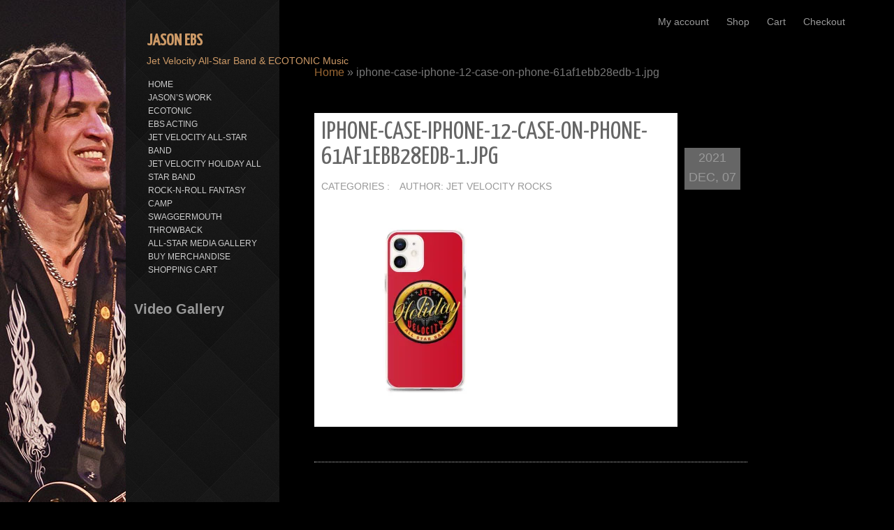

--- FILE ---
content_type: text/html; charset=UTF-8
request_url: https://jetvelocityrocks.com/iphone-case-iphone-12-case-on-phone-61af1ebb28edb-1-jpg/
body_size: 9829
content:
<!DOCTYPE html>
<html lang="en-US">
<head>
<meta name="viewport" content="width=device-width, initial-scale=1.0" />
<meta charset="UTF-8" />
<title>iphone-case-iphone-12-case-on-phone-61af1ebb28edb-1.jpg | Jason Ebs</title>
<meta name='robots' content='max-image-preview:large' />
<script>window._wca = window._wca || [];</script>
<link rel='dns-prefetch' href='//stats.wp.com' />
<link rel='dns-prefetch' href='//fonts.googleapis.com' />
<link rel='dns-prefetch' href='//widgets.wp.com' />
<link rel='dns-prefetch' href='//s0.wp.com' />
<link rel='dns-prefetch' href='//0.gravatar.com' />
<link rel='dns-prefetch' href='//1.gravatar.com' />
<link rel='dns-prefetch' href='//2.gravatar.com' />
<link rel='dns-prefetch' href='//i0.wp.com' />
<link rel="alternate" type="application/rss+xml" title="Jason Ebs &raquo; Feed" href="https://jetvelocityrocks.com/feed/" />
<link rel="alternate" type="application/rss+xml" title="Jason Ebs &raquo; Comments Feed" href="https://jetvelocityrocks.com/comments/feed/" />
<script type="text/javascript">
/* <![CDATA[ */
window._wpemojiSettings = {"baseUrl":"https:\/\/s.w.org\/images\/core\/emoji\/15.0.3\/72x72\/","ext":".png","svgUrl":"https:\/\/s.w.org\/images\/core\/emoji\/15.0.3\/svg\/","svgExt":".svg","source":{"concatemoji":"https:\/\/jetvelocityrocks.com\/wp-includes\/js\/wp-emoji-release.min.js?ver=5b2ebcd04a202763abaa799ed3086384"}};
/*! This file is auto-generated */
!function(i,n){var o,s,e;function c(e){try{var t={supportTests:e,timestamp:(new Date).valueOf()};sessionStorage.setItem(o,JSON.stringify(t))}catch(e){}}function p(e,t,n){e.clearRect(0,0,e.canvas.width,e.canvas.height),e.fillText(t,0,0);var t=new Uint32Array(e.getImageData(0,0,e.canvas.width,e.canvas.height).data),r=(e.clearRect(0,0,e.canvas.width,e.canvas.height),e.fillText(n,0,0),new Uint32Array(e.getImageData(0,0,e.canvas.width,e.canvas.height).data));return t.every(function(e,t){return e===r[t]})}function u(e,t,n){switch(t){case"flag":return n(e,"\ud83c\udff3\ufe0f\u200d\u26a7\ufe0f","\ud83c\udff3\ufe0f\u200b\u26a7\ufe0f")?!1:!n(e,"\ud83c\uddfa\ud83c\uddf3","\ud83c\uddfa\u200b\ud83c\uddf3")&&!n(e,"\ud83c\udff4\udb40\udc67\udb40\udc62\udb40\udc65\udb40\udc6e\udb40\udc67\udb40\udc7f","\ud83c\udff4\u200b\udb40\udc67\u200b\udb40\udc62\u200b\udb40\udc65\u200b\udb40\udc6e\u200b\udb40\udc67\u200b\udb40\udc7f");case"emoji":return!n(e,"\ud83d\udc26\u200d\u2b1b","\ud83d\udc26\u200b\u2b1b")}return!1}function f(e,t,n){var r="undefined"!=typeof WorkerGlobalScope&&self instanceof WorkerGlobalScope?new OffscreenCanvas(300,150):i.createElement("canvas"),a=r.getContext("2d",{willReadFrequently:!0}),o=(a.textBaseline="top",a.font="600 32px Arial",{});return e.forEach(function(e){o[e]=t(a,e,n)}),o}function t(e){var t=i.createElement("script");t.src=e,t.defer=!0,i.head.appendChild(t)}"undefined"!=typeof Promise&&(o="wpEmojiSettingsSupports",s=["flag","emoji"],n.supports={everything:!0,everythingExceptFlag:!0},e=new Promise(function(e){i.addEventListener("DOMContentLoaded",e,{once:!0})}),new Promise(function(t){var n=function(){try{var e=JSON.parse(sessionStorage.getItem(o));if("object"==typeof e&&"number"==typeof e.timestamp&&(new Date).valueOf()<e.timestamp+604800&&"object"==typeof e.supportTests)return e.supportTests}catch(e){}return null}();if(!n){if("undefined"!=typeof Worker&&"undefined"!=typeof OffscreenCanvas&&"undefined"!=typeof URL&&URL.createObjectURL&&"undefined"!=typeof Blob)try{var e="postMessage("+f.toString()+"("+[JSON.stringify(s),u.toString(),p.toString()].join(",")+"));",r=new Blob([e],{type:"text/javascript"}),a=new Worker(URL.createObjectURL(r),{name:"wpTestEmojiSupports"});return void(a.onmessage=function(e){c(n=e.data),a.terminate(),t(n)})}catch(e){}c(n=f(s,u,p))}t(n)}).then(function(e){for(var t in e)n.supports[t]=e[t],n.supports.everything=n.supports.everything&&n.supports[t],"flag"!==t&&(n.supports.everythingExceptFlag=n.supports.everythingExceptFlag&&n.supports[t]);n.supports.everythingExceptFlag=n.supports.everythingExceptFlag&&!n.supports.flag,n.DOMReady=!1,n.readyCallback=function(){n.DOMReady=!0}}).then(function(){return e}).then(function(){var e;n.supports.everything||(n.readyCallback(),(e=n.source||{}).concatemoji?t(e.concatemoji):e.wpemoji&&e.twemoji&&(t(e.twemoji),t(e.wpemoji)))}))}((window,document),window._wpemojiSettings);
/* ]]> */
</script>
<style id='wp-emoji-styles-inline-css' type='text/css'>

	img.wp-smiley, img.emoji {
		display: inline !important;
		border: none !important;
		box-shadow: none !important;
		height: 1em !important;
		width: 1em !important;
		margin: 0 0.07em !important;
		vertical-align: -0.1em !important;
		background: none !important;
		padding: 0 !important;
	}
</style>
<link rel='stylesheet' id='wp-block-library-css' href='https://jetvelocityrocks.com/wp-includes/css/dist/block-library/style.min.css?ver=5b2ebcd04a202763abaa799ed3086384' type='text/css' media='all' />
<link rel='stylesheet' id='mediaelement-css' href='https://jetvelocityrocks.com/wp-includes/js/mediaelement/mediaelementplayer-legacy.min.css?ver=4.2.17' type='text/css' media='all' />
<link rel='stylesheet' id='wp-mediaelement-css' href='https://jetvelocityrocks.com/wp-includes/js/mediaelement/wp-mediaelement.min.css?ver=5b2ebcd04a202763abaa799ed3086384' type='text/css' media='all' />
<style id='jetpack-sharing-buttons-style-inline-css' type='text/css'>
.jetpack-sharing-buttons__services-list{display:flex;flex-direction:row;flex-wrap:wrap;gap:0;list-style-type:none;margin:5px;padding:0}.jetpack-sharing-buttons__services-list.has-small-icon-size{font-size:12px}.jetpack-sharing-buttons__services-list.has-normal-icon-size{font-size:16px}.jetpack-sharing-buttons__services-list.has-large-icon-size{font-size:24px}.jetpack-sharing-buttons__services-list.has-huge-icon-size{font-size:36px}@media print{.jetpack-sharing-buttons__services-list{display:none!important}}.editor-styles-wrapper .wp-block-jetpack-sharing-buttons{gap:0;padding-inline-start:0}ul.jetpack-sharing-buttons__services-list.has-background{padding:1.25em 2.375em}
</style>
<style id='classic-theme-styles-inline-css' type='text/css'>
/*! This file is auto-generated */
.wp-block-button__link{color:#fff;background-color:#32373c;border-radius:9999px;box-shadow:none;text-decoration:none;padding:calc(.667em + 2px) calc(1.333em + 2px);font-size:1.125em}.wp-block-file__button{background:#32373c;color:#fff;text-decoration:none}
</style>
<style id='global-styles-inline-css' type='text/css'>
body{--wp--preset--color--black: #000000;--wp--preset--color--cyan-bluish-gray: #abb8c3;--wp--preset--color--white: #ffffff;--wp--preset--color--pale-pink: #f78da7;--wp--preset--color--vivid-red: #cf2e2e;--wp--preset--color--luminous-vivid-orange: #ff6900;--wp--preset--color--luminous-vivid-amber: #fcb900;--wp--preset--color--light-green-cyan: #7bdcb5;--wp--preset--color--vivid-green-cyan: #00d084;--wp--preset--color--pale-cyan-blue: #8ed1fc;--wp--preset--color--vivid-cyan-blue: #0693e3;--wp--preset--color--vivid-purple: #9b51e0;--wp--preset--gradient--vivid-cyan-blue-to-vivid-purple: linear-gradient(135deg,rgba(6,147,227,1) 0%,rgb(155,81,224) 100%);--wp--preset--gradient--light-green-cyan-to-vivid-green-cyan: linear-gradient(135deg,rgb(122,220,180) 0%,rgb(0,208,130) 100%);--wp--preset--gradient--luminous-vivid-amber-to-luminous-vivid-orange: linear-gradient(135deg,rgba(252,185,0,1) 0%,rgba(255,105,0,1) 100%);--wp--preset--gradient--luminous-vivid-orange-to-vivid-red: linear-gradient(135deg,rgba(255,105,0,1) 0%,rgb(207,46,46) 100%);--wp--preset--gradient--very-light-gray-to-cyan-bluish-gray: linear-gradient(135deg,rgb(238,238,238) 0%,rgb(169,184,195) 100%);--wp--preset--gradient--cool-to-warm-spectrum: linear-gradient(135deg,rgb(74,234,220) 0%,rgb(151,120,209) 20%,rgb(207,42,186) 40%,rgb(238,44,130) 60%,rgb(251,105,98) 80%,rgb(254,248,76) 100%);--wp--preset--gradient--blush-light-purple: linear-gradient(135deg,rgb(255,206,236) 0%,rgb(152,150,240) 100%);--wp--preset--gradient--blush-bordeaux: linear-gradient(135deg,rgb(254,205,165) 0%,rgb(254,45,45) 50%,rgb(107,0,62) 100%);--wp--preset--gradient--luminous-dusk: linear-gradient(135deg,rgb(255,203,112) 0%,rgb(199,81,192) 50%,rgb(65,88,208) 100%);--wp--preset--gradient--pale-ocean: linear-gradient(135deg,rgb(255,245,203) 0%,rgb(182,227,212) 50%,rgb(51,167,181) 100%);--wp--preset--gradient--electric-grass: linear-gradient(135deg,rgb(202,248,128) 0%,rgb(113,206,126) 100%);--wp--preset--gradient--midnight: linear-gradient(135deg,rgb(2,3,129) 0%,rgb(40,116,252) 100%);--wp--preset--font-size--small: 13px;--wp--preset--font-size--medium: 20px;--wp--preset--font-size--large: 36px;--wp--preset--font-size--x-large: 42px;--wp--preset--spacing--20: 0.44rem;--wp--preset--spacing--30: 0.67rem;--wp--preset--spacing--40: 1rem;--wp--preset--spacing--50: 1.5rem;--wp--preset--spacing--60: 2.25rem;--wp--preset--spacing--70: 3.38rem;--wp--preset--spacing--80: 5.06rem;--wp--preset--shadow--natural: 6px 6px 9px rgba(0, 0, 0, 0.2);--wp--preset--shadow--deep: 12px 12px 50px rgba(0, 0, 0, 0.4);--wp--preset--shadow--sharp: 6px 6px 0px rgba(0, 0, 0, 0.2);--wp--preset--shadow--outlined: 6px 6px 0px -3px rgba(255, 255, 255, 1), 6px 6px rgba(0, 0, 0, 1);--wp--preset--shadow--crisp: 6px 6px 0px rgba(0, 0, 0, 1);}:where(.is-layout-flex){gap: 0.5em;}:where(.is-layout-grid){gap: 0.5em;}body .is-layout-flex{display: flex;}body .is-layout-flex{flex-wrap: wrap;align-items: center;}body .is-layout-flex > *{margin: 0;}body .is-layout-grid{display: grid;}body .is-layout-grid > *{margin: 0;}:where(.wp-block-columns.is-layout-flex){gap: 2em;}:where(.wp-block-columns.is-layout-grid){gap: 2em;}:where(.wp-block-post-template.is-layout-flex){gap: 1.25em;}:where(.wp-block-post-template.is-layout-grid){gap: 1.25em;}.has-black-color{color: var(--wp--preset--color--black) !important;}.has-cyan-bluish-gray-color{color: var(--wp--preset--color--cyan-bluish-gray) !important;}.has-white-color{color: var(--wp--preset--color--white) !important;}.has-pale-pink-color{color: var(--wp--preset--color--pale-pink) !important;}.has-vivid-red-color{color: var(--wp--preset--color--vivid-red) !important;}.has-luminous-vivid-orange-color{color: var(--wp--preset--color--luminous-vivid-orange) !important;}.has-luminous-vivid-amber-color{color: var(--wp--preset--color--luminous-vivid-amber) !important;}.has-light-green-cyan-color{color: var(--wp--preset--color--light-green-cyan) !important;}.has-vivid-green-cyan-color{color: var(--wp--preset--color--vivid-green-cyan) !important;}.has-pale-cyan-blue-color{color: var(--wp--preset--color--pale-cyan-blue) !important;}.has-vivid-cyan-blue-color{color: var(--wp--preset--color--vivid-cyan-blue) !important;}.has-vivid-purple-color{color: var(--wp--preset--color--vivid-purple) !important;}.has-black-background-color{background-color: var(--wp--preset--color--black) !important;}.has-cyan-bluish-gray-background-color{background-color: var(--wp--preset--color--cyan-bluish-gray) !important;}.has-white-background-color{background-color: var(--wp--preset--color--white) !important;}.has-pale-pink-background-color{background-color: var(--wp--preset--color--pale-pink) !important;}.has-vivid-red-background-color{background-color: var(--wp--preset--color--vivid-red) !important;}.has-luminous-vivid-orange-background-color{background-color: var(--wp--preset--color--luminous-vivid-orange) !important;}.has-luminous-vivid-amber-background-color{background-color: var(--wp--preset--color--luminous-vivid-amber) !important;}.has-light-green-cyan-background-color{background-color: var(--wp--preset--color--light-green-cyan) !important;}.has-vivid-green-cyan-background-color{background-color: var(--wp--preset--color--vivid-green-cyan) !important;}.has-pale-cyan-blue-background-color{background-color: var(--wp--preset--color--pale-cyan-blue) !important;}.has-vivid-cyan-blue-background-color{background-color: var(--wp--preset--color--vivid-cyan-blue) !important;}.has-vivid-purple-background-color{background-color: var(--wp--preset--color--vivid-purple) !important;}.has-black-border-color{border-color: var(--wp--preset--color--black) !important;}.has-cyan-bluish-gray-border-color{border-color: var(--wp--preset--color--cyan-bluish-gray) !important;}.has-white-border-color{border-color: var(--wp--preset--color--white) !important;}.has-pale-pink-border-color{border-color: var(--wp--preset--color--pale-pink) !important;}.has-vivid-red-border-color{border-color: var(--wp--preset--color--vivid-red) !important;}.has-luminous-vivid-orange-border-color{border-color: var(--wp--preset--color--luminous-vivid-orange) !important;}.has-luminous-vivid-amber-border-color{border-color: var(--wp--preset--color--luminous-vivid-amber) !important;}.has-light-green-cyan-border-color{border-color: var(--wp--preset--color--light-green-cyan) !important;}.has-vivid-green-cyan-border-color{border-color: var(--wp--preset--color--vivid-green-cyan) !important;}.has-pale-cyan-blue-border-color{border-color: var(--wp--preset--color--pale-cyan-blue) !important;}.has-vivid-cyan-blue-border-color{border-color: var(--wp--preset--color--vivid-cyan-blue) !important;}.has-vivid-purple-border-color{border-color: var(--wp--preset--color--vivid-purple) !important;}.has-vivid-cyan-blue-to-vivid-purple-gradient-background{background: var(--wp--preset--gradient--vivid-cyan-blue-to-vivid-purple) !important;}.has-light-green-cyan-to-vivid-green-cyan-gradient-background{background: var(--wp--preset--gradient--light-green-cyan-to-vivid-green-cyan) !important;}.has-luminous-vivid-amber-to-luminous-vivid-orange-gradient-background{background: var(--wp--preset--gradient--luminous-vivid-amber-to-luminous-vivid-orange) !important;}.has-luminous-vivid-orange-to-vivid-red-gradient-background{background: var(--wp--preset--gradient--luminous-vivid-orange-to-vivid-red) !important;}.has-very-light-gray-to-cyan-bluish-gray-gradient-background{background: var(--wp--preset--gradient--very-light-gray-to-cyan-bluish-gray) !important;}.has-cool-to-warm-spectrum-gradient-background{background: var(--wp--preset--gradient--cool-to-warm-spectrum) !important;}.has-blush-light-purple-gradient-background{background: var(--wp--preset--gradient--blush-light-purple) !important;}.has-blush-bordeaux-gradient-background{background: var(--wp--preset--gradient--blush-bordeaux) !important;}.has-luminous-dusk-gradient-background{background: var(--wp--preset--gradient--luminous-dusk) !important;}.has-pale-ocean-gradient-background{background: var(--wp--preset--gradient--pale-ocean) !important;}.has-electric-grass-gradient-background{background: var(--wp--preset--gradient--electric-grass) !important;}.has-midnight-gradient-background{background: var(--wp--preset--gradient--midnight) !important;}.has-small-font-size{font-size: var(--wp--preset--font-size--small) !important;}.has-medium-font-size{font-size: var(--wp--preset--font-size--medium) !important;}.has-large-font-size{font-size: var(--wp--preset--font-size--large) !important;}.has-x-large-font-size{font-size: var(--wp--preset--font-size--x-large) !important;}
.wp-block-navigation a:where(:not(.wp-element-button)){color: inherit;}
:where(.wp-block-post-template.is-layout-flex){gap: 1.25em;}:where(.wp-block-post-template.is-layout-grid){gap: 1.25em;}
:where(.wp-block-columns.is-layout-flex){gap: 2em;}:where(.wp-block-columns.is-layout-grid){gap: 2em;}
.wp-block-pullquote{font-size: 1.5em;line-height: 1.6;}
</style>
<link rel='stylesheet' id='ditty-news-ticker-font-css' href='https://jetvelocityrocks.com/wp-content/plugins/ditty-news-ticker/legacy/inc/static/libs/fontastic/styles.css?ver=3.1.44' type='text/css' media='all' />
<link rel='stylesheet' id='ditty-news-ticker-css' href='https://jetvelocityrocks.com/wp-content/plugins/ditty-news-ticker/legacy/inc/static/css/style.css?ver=3.1.44' type='text/css' media='all' />
<link rel='stylesheet' id='ditty-displays-css' href='https://jetvelocityrocks.com/wp-content/plugins/ditty-news-ticker/build/dittyDisplays.css?ver=3.1.44' type='text/css' media='all' />
<link rel='stylesheet' id='ditty-fontawesome-css' href='https://jetvelocityrocks.com/wp-content/plugins/ditty-news-ticker/includes/libs/fontawesome-6.4.0/css/all.css?ver=6.4.0' type='text/css' media='' />
<link rel='stylesheet' id='woocommerce-layout-css' href='https://jetvelocityrocks.com/wp-content/plugins/woocommerce/assets/css/woocommerce-layout.css?ver=9.0.3' type='text/css' media='all' />
<style id='woocommerce-layout-inline-css' type='text/css'>

	.infinite-scroll .woocommerce-pagination {
		display: none;
	}
</style>
<link rel='stylesheet' id='woocommerce-smallscreen-css' href='https://jetvelocityrocks.com/wp-content/plugins/woocommerce/assets/css/woocommerce-smallscreen.css?ver=9.0.3' type='text/css' media='only screen and (max-width: 768px)' />
<link rel='stylesheet' id='woocommerce-general-css' href='https://jetvelocityrocks.com/wp-content/plugins/woocommerce/assets/css/woocommerce.css?ver=9.0.3' type='text/css' media='all' />
<style id='woocommerce-inline-inline-css' type='text/css'>
.woocommerce form .form-row .required { visibility: visible; }
</style>
<link rel='stylesheet' id='gateway-css' href='https://jetvelocityrocks.com/wp-content/plugins/woocommerce-paypal-payments/modules/ppcp-button/assets/css/gateway.css?ver=2.8.1' type='text/css' media='all' />
<link rel='stylesheet' id='onetone-font-awesome-css' href='https://jetvelocityrocks.com/wp-content/themes/onetone/css/font-awesome.min.css?ver=4.0.3' type='text/css' media='' />
<link rel='stylesheet' id='onetone-main-css' href='https://jetvelocityrocks.com/wp-content/themes/onetone/style.css?ver=1.2.1' type='text/css' media='all' />
<style id='onetone-main-inline-css' type='text/css'>
.home-header,.site-name,.site-description{ color:#CC9966;}.site{background:url(https://jetvelocityrocks.com/wp-content/uploads/2021/11/jason-slice-goldie-1.jpg)  no-repeat top left fixed;}body{margin:0px;}
</style>
<link rel='stylesheet' id='onetone-media-css' href='https://jetvelocityrocks.com/wp-content/themes/onetone/media.css?ver=1.1.4' type='text/css' media='' />
<link rel='stylesheet' id='Yanone-Kaffeesatz-css' href='//fonts.googleapis.com/css?family=Yanone+Kaffeesatz%7CLustria%7CRaleway%7COpen+Sans%3A400%2C300&#038;ver=6.5.7' type='text/css' media='' />
<style id='jetpack_facebook_likebox-inline-css' type='text/css'>
.widget_facebook_likebox {
	overflow: hidden;
}

</style>
<link rel='stylesheet' id='jetpack_css-css' href='https://jetvelocityrocks.com/wp-content/plugins/jetpack/css/jetpack.css?ver=13.6.1' type='text/css' media='all' />
<!--n2css--><script type="text/javascript" src="https://jetvelocityrocks.com/wp-includes/js/jquery/jquery.min.js?ver=3.7.1" id="jquery-core-js"></script>
<script type="text/javascript" src="https://jetvelocityrocks.com/wp-includes/js/jquery/jquery-migrate.min.js?ver=3.4.1" id="jquery-migrate-js"></script>
<script type="text/javascript" src="https://jetvelocityrocks.com/wp-content/plugins/woocommerce/assets/js/jquery-blockui/jquery.blockUI.min.js?ver=2.7.0-wc.9.0.3" id="jquery-blockui-js" defer="defer" data-wp-strategy="defer"></script>
<script type="text/javascript" id="wc-add-to-cart-js-extra">
/* <![CDATA[ */
var wc_add_to_cart_params = {"ajax_url":"\/wp-admin\/admin-ajax.php","wc_ajax_url":"\/?wc-ajax=%%endpoint%%","i18n_view_cart":"View cart","cart_url":"https:\/\/jetvelocityrocks.com\/cart\/","is_cart":"","cart_redirect_after_add":"yes"};
/* ]]> */
</script>
<script type="text/javascript" src="https://jetvelocityrocks.com/wp-content/plugins/woocommerce/assets/js/frontend/add-to-cart.min.js?ver=9.0.3" id="wc-add-to-cart-js" defer="defer" data-wp-strategy="defer"></script>
<script type="text/javascript" src="https://jetvelocityrocks.com/wp-content/plugins/woocommerce/assets/js/js-cookie/js.cookie.min.js?ver=2.1.4-wc.9.0.3" id="js-cookie-js" defer="defer" data-wp-strategy="defer"></script>
<script type="text/javascript" id="woocommerce-js-extra">
/* <![CDATA[ */
var woocommerce_params = {"ajax_url":"\/wp-admin\/admin-ajax.php","wc_ajax_url":"\/?wc-ajax=%%endpoint%%"};
/* ]]> */
</script>
<script type="text/javascript" src="https://jetvelocityrocks.com/wp-content/plugins/woocommerce/assets/js/frontend/woocommerce.min.js?ver=9.0.3" id="woocommerce-js" defer="defer" data-wp-strategy="defer"></script>
<script type="text/javascript" src="https://stats.wp.com/s-202604.js" id="woocommerce-analytics-js" defer="defer" data-wp-strategy="defer"></script>
<script type="text/javascript" src="https://jetvelocityrocks.com/wp-content/themes/onetone/js/modernizr.custom.js?ver=2.8.2%20" id="onetone-modernizr-js"></script>
<link rel="https://api.w.org/" href="https://jetvelocityrocks.com/wp-json/" /><link rel="alternate" type="application/json" href="https://jetvelocityrocks.com/wp-json/wp/v2/media/12877" /><link rel="alternate" type="application/json+oembed" href="https://jetvelocityrocks.com/wp-json/oembed/1.0/embed?url=https%3A%2F%2Fjetvelocityrocks.com%2Fiphone-case-iphone-12-case-on-phone-61af1ebb28edb-1-jpg%2F" />
<link rel="alternate" type="text/xml+oembed" href="https://jetvelocityrocks.com/wp-json/oembed/1.0/embed?url=https%3A%2F%2Fjetvelocityrocks.com%2Fiphone-case-iphone-12-case-on-phone-61af1ebb28edb-1-jpg%2F&#038;format=xml" />
<style></style>	<style>img#wpstats{display:none}</style>
			<noscript><style>.woocommerce-product-gallery{ opacity: 1 !important; }</style></noscript>
	
<!-- Jetpack Open Graph Tags -->
<meta property="og:type" content="article" />
<meta property="og:title" content="iphone-case-iphone-12-case-on-phone-61af1ebb28edb-1.jpg" />
<meta property="og:url" content="https://jetvelocityrocks.com/iphone-case-iphone-12-case-on-phone-61af1ebb28edb-1-jpg/" />
<meta property="og:description" content="Visit the post for more." />
<meta property="article:published_time" content="2021-12-07T08:54:31+00:00" />
<meta property="article:modified_time" content="2021-12-07T08:54:31+00:00" />
<meta property="og:site_name" content="Jason Ebs" />
<meta property="og:image" content="https://jetvelocityrocks.com/wp-content/uploads/2021/12/iphone-case-iphone-12-case-on-phone-61af1ebb28edb-1.jpg" />
<meta property="og:image:alt" content="" />
<meta property="og:locale" content="en_US" />
<meta name="twitter:site" content="@JasonEbs" />
<meta name="twitter:text:title" content="iphone-case-iphone-12-case-on-phone-61af1ebb28edb-1.jpg" />
<meta name="twitter:image" content="https://i0.wp.com/jetvelocityrocks.com/wp-content/uploads/2021/12/iphone-case-iphone-12-case-on-phone-61af1ebb28edb-1.jpg?fit=1000%2C1000&#038;ssl=1&#038;w=640" />
<meta name="twitter:card" content="summary_large_image" />
<meta name="twitter:description" content="Visit the post for more." />

<!-- End Jetpack Open Graph Tags -->
<link rel="icon" href="https://i0.wp.com/jetvelocityrocks.com/wp-content/uploads/2014/07/cropped-button-41.png?fit=32%2C32&#038;ssl=1" sizes="32x32" />
<link rel="icon" href="https://i0.wp.com/jetvelocityrocks.com/wp-content/uploads/2014/07/cropped-button-41.png?fit=192%2C192&#038;ssl=1" sizes="192x192" />
<link rel="apple-touch-icon" href="https://i0.wp.com/jetvelocityrocks.com/wp-content/uploads/2014/07/cropped-button-41.png?fit=180%2C180&#038;ssl=1" />
<meta name="msapplication-TileImage" content="https://i0.wp.com/jetvelocityrocks.com/wp-content/uploads/2014/07/cropped-button-41.png?fit=270%2C270&#038;ssl=1" />
		<style type="text/css" id="wp-custom-css">
			.embed-youtube {
    position: relative;
    padding-bottom: 56.25%; /* - 16:9 aspect ratio (most common) */
    /* padding-bottom: 62.5%; - 16:10 aspect ratio */
    /* padding-bottom: 75%; - 4:3 aspect ratio */
    padding-top: 30px;
    height: 0;
    overflow: hidden;
}

.embed-youtube iframe,
.embed-youtube object,
.embed-youtube embed {
    border: 0;
    position: absolute;
    top: 0;
    left: 0;
    width: 100%;
    height: 100%;
}		</style>
		</head>
<body data-rsssl=1 class="attachment attachment-template-default single single-attachment postid-12877 attachmentid-12877 attachment-jpeg theme-onetone woocommerce-no-js">
<div class="site">
	<header class="site-header">
		<div class="site-logo onetone-logo">
        	
			            <a href="https://jetvelocityrocks.com/"><h1><span class="site-name">Jason Ebs</span></h1></a>
                        <div class="site-description">Jet Velocity All-Star Band &amp; ECOTONIC Music</div>
		</div>
        <a class="site-navbar navbar" href="javascript:;"></a> 
		<nav class="site-navigation top-nav">
			<div class="nav-menu">
			<ul id="menu-main" class="main-nav"><li id="menu-item-13307" class="menu-item menu-item-type-post_type menu-item-object-page menu-item-13307"><a href="https://jetvelocityrocks.com/my-account/"><span>My account</span></a></li>
<li id="menu-item-13306" class="menu-item menu-item-type-post_type menu-item-object-page menu-item-13306"><a href="https://jetvelocityrocks.com/shop/"><span>Shop</span></a></li>
<li id="menu-item-13305" class="menu-item menu-item-type-post_type menu-item-object-page menu-item-13305"><a href="https://jetvelocityrocks.com/cart/"><span>Cart</span></a></li>
<li id="menu-item-13304" class="menu-item menu-item-type-post_type menu-item-object-page menu-item-13304"><a href="https://jetvelocityrocks.com/checkout/"><span>Checkout</span></a></li>
</ul>			</div>
		</nav>
	</header><div id="post-12877" class="clear post-12877 attachment type-attachment status-inherit hentry">
<div class="site-main">
  <div class="main-content">
    <div class="content-area">
      <div class="site-content" role="main">
        <header class="archive-header">
          <h1 class="archive-title"><p class="breadcrumb"><a href="https://jetvelocityrocks.com">Home</a><span class="arrow"> &raquo; </span><span class='current_crumb'>iphone-case-iphone-12-case-on-phone-61af1ebb28edb-1.jpg </span></p></h1>
        </header>
        <article class="post-entry">
          <div class="entry-main">
		                        <div class="entry-header">
              <h1 class="entry-title">iphone-case-iphone-12-case-on-phone-61af1ebb28edb-1.jpg</h1>
              <div class="entry-meta"> <span class="entry-date-sub">Dec 07, 2021</span> <span class="entry-category">Categories : </span> <span class="entry-author">Author: Jet Velocity Rocks</span> <span class="entry-comments"><span class="comments-link"></span></span> </div>
            </div>
            <div class="entry-content">
              <!--post content-->
             <p class="attachment"><a href='https://i0.wp.com/jetvelocityrocks.com/wp-content/uploads/2021/12/iphone-case-iphone-12-case-on-phone-61af1ebb28edb-1.jpg?ssl=1'><img fetchpriority="high" decoding="async" width="300" height="300" src="https://i0.wp.com/jetvelocityrocks.com/wp-content/uploads/2021/12/iphone-case-iphone-12-case-on-phone-61af1ebb28edb-1.jpg?fit=300%2C300&amp;ssl=1" class="attachment-medium size-medium" alt="" srcset="https://i0.wp.com/jetvelocityrocks.com/wp-content/uploads/2021/12/iphone-case-iphone-12-case-on-phone-61af1ebb28edb-1.jpg?w=1000&amp;ssl=1 1000w, https://i0.wp.com/jetvelocityrocks.com/wp-content/uploads/2021/12/iphone-case-iphone-12-case-on-phone-61af1ebb28edb-1.jpg?resize=300%2C300&amp;ssl=1 300w, https://i0.wp.com/jetvelocityrocks.com/wp-content/uploads/2021/12/iphone-case-iphone-12-case-on-phone-61af1ebb28edb-1.jpg?resize=150%2C150&amp;ssl=1 150w, https://i0.wp.com/jetvelocityrocks.com/wp-content/uploads/2021/12/iphone-case-iphone-12-case-on-phone-61af1ebb28edb-1.jpg?resize=768%2C768&amp;ssl=1 768w, https://i0.wp.com/jetvelocityrocks.com/wp-content/uploads/2021/12/iphone-case-iphone-12-case-on-phone-61af1ebb28edb-1.jpg?resize=600%2C600&amp;ssl=1 600w, https://i0.wp.com/jetvelocityrocks.com/wp-content/uploads/2021/12/iphone-case-iphone-12-case-on-phone-61af1ebb28edb-1.jpg?resize=100%2C100&amp;ssl=1 100w" sizes="(max-width: 300px) 100vw, 300px" data-attachment-id="12877" data-permalink="https://jetvelocityrocks.com/iphone-case-iphone-12-case-on-phone-61af1ebb28edb-1-jpg/" data-orig-file="https://i0.wp.com/jetvelocityrocks.com/wp-content/uploads/2021/12/iphone-case-iphone-12-case-on-phone-61af1ebb28edb-1.jpg?fit=1000%2C1000&amp;ssl=1" data-orig-size="1000,1000" data-comments-opened="0" data-image-meta="{&quot;aperture&quot;:&quot;0&quot;,&quot;credit&quot;:&quot;&quot;,&quot;camera&quot;:&quot;&quot;,&quot;caption&quot;:&quot;&quot;,&quot;created_timestamp&quot;:&quot;0&quot;,&quot;copyright&quot;:&quot;&quot;,&quot;focal_length&quot;:&quot;0&quot;,&quot;iso&quot;:&quot;0&quot;,&quot;shutter_speed&quot;:&quot;0&quot;,&quot;title&quot;:&quot;&quot;,&quot;orientation&quot;:&quot;0&quot;}" data-image-title="iphone-case-iphone-12-case-on-phone-61af1ebb28edb-1.jpg" data-image-description="" data-image-caption="" data-medium-file="https://i0.wp.com/jetvelocityrocks.com/wp-content/uploads/2021/12/iphone-case-iphone-12-case-on-phone-61af1ebb28edb-1.jpg?fit=300%2C300&amp;ssl=1" data-large-file="https://i0.wp.com/jetvelocityrocks.com/wp-content/uploads/2021/12/iphone-case-iphone-12-case-on-phone-61af1ebb28edb-1.jpg?fit=1000%2C1000&amp;ssl=1" tabindex="0" role="button" /></a></p>
              <!--post econtent end-->
            </div>
			                      </div>
          <div class="entry-aside">
            <div class="entry-meta">
			              <div class="entry-date">2021<br />
                Dec, 07</div>
              <div class="entry-tags">
                              </div>
            </div>
          </div>
        </article>
        <nav class="post-navigation"> </nav>
        <div class="comments-area">
         <div class="comment-wrapper">
<!-- You can start editing here. -->


			<!-- If comments are closed. -->
		<p class="nocomments"></p>

	

</div>          <!--comment-respond end-->
        </div>
        <!--comments-area end-->
      </div>
    </div>
  </div>
  <!--main-->
  <div class="sidebar">
    <div class="widget-area">
   <div id="nav_menu-3" class="widget widget_nav_menu"><div class="menu-sidebar-menu-container"><ul id="menu-sidebar-menu" class="menu"><li id="menu-item-210" class="menu-item menu-item-type-custom menu-item-object-custom menu-item-home menu-item-210"><a href="https://jetvelocityrocks.com/">HOME</a></li>
<li id="menu-item-175" class="menu-item menu-item-type-post_type menu-item-object-page menu-item-175"><a href="https://jetvelocityrocks.com/jasons-projects/">JASON&#8217;S WORK</a></li>
<li id="menu-item-176" class="menu-item menu-item-type-post_type menu-item-object-page menu-item-176"><a href="https://jetvelocityrocks.com/ecotonic/">ECOTONIC</a></li>
<li id="menu-item-177" class="menu-item menu-item-type-post_type menu-item-object-page menu-item-177"><a href="https://jetvelocityrocks.com/ebs-acting/">EBS ACTING</a></li>
<li id="menu-item-178" class="menu-item menu-item-type-post_type menu-item-object-page menu-item-178"><a href="https://jetvelocityrocks.com/jet-velocity/">JET VELOCITY ALL-STAR BAND</a></li>
<li id="menu-item-12395" class="menu-item menu-item-type-post_type menu-item-object-page menu-item-12395"><a href="https://jetvelocityrocks.com/jet-velocity-holiday-all-star-band/">JET VELOCITY HOLIDAY ALL STAR BAND</a></li>
<li id="menu-item-209" class="menu-item menu-item-type-post_type menu-item-object-page menu-item-209"><a href="https://jetvelocityrocks.com/rock-n-roll-fantasy-camp-gallery/">ROCK-N-ROLL FANTASY CAMP</a></li>
<li id="menu-item-16988" class="menu-item menu-item-type-custom menu-item-object-custom menu-item-16988"><a href="https://swaggermouth.com/">SWAGGERMOUTH</a></li>
<li id="menu-item-179" class="menu-item menu-item-type-post_type menu-item-object-page menu-item-179"><a href="https://jetvelocityrocks.com/jason-ebs-discography/">THROWBACK</a></li>
<li id="menu-item-344" class="menu-item menu-item-type-post_type menu-item-object-page menu-item-344"><a href="https://jetvelocityrocks.com/all-star-media-gallery/">ALL-STAR MEDIA GALLERY</a></li>
<li id="menu-item-12456" class="menu-item menu-item-type-post_type menu-item-object-page menu-item-12456"><a href="https://jetvelocityrocks.com/shop/">BUY MERCHANDISE</a></li>
<li id="menu-item-12455" class="menu-item menu-item-type-post_type menu-item-object-page menu-item-12455"><a href="https://jetvelocityrocks.com/cart/">SHOPPING CART</a></li>
</ul></div><span class="seperator extralight-border"></span></div><div id="custom_html-2" class="widget_text widget widget_custom_html"><h3 class="widgettitle">Video Gallery</h3><div class="textwidget custom-html-widget"><iframe width="200" height="150" src="https://www.youtube.com/embed/o3eVdgXpw6c" frameborder="0" allow="autoplay; encrypted-media" allowfullscreen></iframe>

<iframe width="200" height="150" src="https://www.youtube.com/embed/nEr25w5X8s0" frameborder="0" allow="autoplay; encrypted-media" allowfullscreen></iframe>

<iframe width="200" height="150" src="https://www.youtube.com/embed/L7Wj1L7d0i0" frameborder="0" allow="autoplay; encrypted-media" allowfullscreen></iframe></div><span class="seperator extralight-border"></span></div><div id="media_image-2" class="widget widget_media_image"><h3 class="widgettitle">Download Twisted Roots on iTunes</h3><a href="https://itunes.apple.com/us/artist/jason-ebs/id65364929"><img width="364" height="140" src="https://i0.wp.com/jetvelocityrocks.com/wp-content/uploads/2014/07/itunes_logo-256.png?fit=364%2C140&amp;ssl=1" class="image wp-image-45 aligncenter attachment-full size-full" alt="" style="max-width: 100%; height: auto;" decoding="async" loading="lazy" srcset="https://i0.wp.com/jetvelocityrocks.com/wp-content/uploads/2014/07/itunes_logo-256.png?w=364&amp;ssl=1 364w, https://i0.wp.com/jetvelocityrocks.com/wp-content/uploads/2014/07/itunes_logo-256.png?resize=300%2C115&amp;ssl=1 300w" sizes="(max-width: 364px) 100vw, 364px" data-attachment-id="45" data-permalink="https://jetvelocityrocks.com/ecotonic/itunes_logo-256/" data-orig-file="https://i0.wp.com/jetvelocityrocks.com/wp-content/uploads/2014/07/itunes_logo-256.png?fit=364%2C140&amp;ssl=1" data-orig-size="364,140" data-comments-opened="1" data-image-meta="{&quot;aperture&quot;:&quot;0&quot;,&quot;credit&quot;:&quot;&quot;,&quot;camera&quot;:&quot;&quot;,&quot;caption&quot;:&quot;&quot;,&quot;created_timestamp&quot;:&quot;0&quot;,&quot;copyright&quot;:&quot;&quot;,&quot;focal_length&quot;:&quot;0&quot;,&quot;iso&quot;:&quot;0&quot;,&quot;shutter_speed&quot;:&quot;0&quot;,&quot;title&quot;:&quot;&quot;}" data-image-title="itunes_logo-256" data-image-description="" data-image-caption="" data-medium-file="https://i0.wp.com/jetvelocityrocks.com/wp-content/uploads/2014/07/itunes_logo-256.png?fit=300%2C115&amp;ssl=1" data-large-file="https://i0.wp.com/jetvelocityrocks.com/wp-content/uploads/2014/07/itunes_logo-256.png?fit=364%2C140&amp;ssl=1" tabindex="0" role="button" /></a><span class="seperator extralight-border"></span></div>    </div>
  </div>
  <!--sidebar-->
</div>
</div>
<footer class="site-footer">
		<div class="site-info">
        	Powered by <a href="http://wordpress.org/">WordPress</a>. Designed by <a href="http://www.mageewp.com/">MageeWP Themes</a>.		</div>
	</footer>
</div>
	<script type='text/javascript'>
		(function () {
			var c = document.body.className;
			c = c.replace(/woocommerce-no-js/, 'woocommerce-js');
			document.body.className = c;
		})();
	</script>
	<link rel='stylesheet' id='wc-blocks-style-css' href='https://jetvelocityrocks.com/wp-content/plugins/woocommerce/assets/client/blocks/wc-blocks.css?ver=wc-9.0.3' type='text/css' media='all' />
<script type="text/javascript" src="https://jetvelocityrocks.com/wp-content/plugins/ditty-news-ticker/legacy/inc/static/js/swiped-events.min.js?ver=1.1.4" id="swiped-events-js"></script>
<script type="text/javascript" src="https://jetvelocityrocks.com/wp-includes/js/imagesloaded.min.js?ver=5.0.0" id="imagesloaded-js"></script>
<script type="text/javascript" src="https://jetvelocityrocks.com/wp-includes/js/jquery/ui/effect.min.js?ver=1.13.2" id="jquery-effects-core-js"></script>
<script type="text/javascript" id="ditty-news-ticker-js-extra">
/* <![CDATA[ */
var mtphr_dnt_vars = {"is_rtl":""};
/* ]]> */
</script>
<script type="text/javascript" src="https://jetvelocityrocks.com/wp-content/plugins/ditty-news-ticker/legacy/inc/static/js/ditty-news-ticker.js?ver=3.1.44" id="ditty-news-ticker-js"></script>
<script type="text/javascript" src="https://jetvelocityrocks.com/wp-content/plugins/woocommerce/assets/js/sourcebuster/sourcebuster.min.js?ver=9.0.3" id="sourcebuster-js-js"></script>
<script type="text/javascript" id="wc-order-attribution-js-extra">
/* <![CDATA[ */
var wc_order_attribution = {"params":{"lifetime":1.0e-5,"session":30,"base64":false,"ajaxurl":"https:\/\/jetvelocityrocks.com\/wp-admin\/admin-ajax.php","prefix":"wc_order_attribution_","allowTracking":true},"fields":{"source_type":"current.typ","referrer":"current_add.rf","utm_campaign":"current.cmp","utm_source":"current.src","utm_medium":"current.mdm","utm_content":"current.cnt","utm_id":"current.id","utm_term":"current.trm","utm_source_platform":"current.plt","utm_creative_format":"current.fmt","utm_marketing_tactic":"current.tct","session_entry":"current_add.ep","session_start_time":"current_add.fd","session_pages":"session.pgs","session_count":"udata.vst","user_agent":"udata.uag"}};
/* ]]> */
</script>
<script type="text/javascript" src="https://jetvelocityrocks.com/wp-content/plugins/woocommerce/assets/js/frontend/order-attribution.min.js?ver=9.0.3" id="wc-order-attribution-js"></script>
<script type="text/javascript" id="ppcp-smart-button-js-extra">
/* <![CDATA[ */
var PayPalCommerceGateway = {"url":"https:\/\/www.paypal.com\/sdk\/js?client-id=ASV8vyPCHO2uAMmNk2YIn_M1UxvhCzS7pAaW089TJFObxd75hXqBHhuCf_jiuAvXmPUhuk0V9mytaTAY&currency=USD&integration-date=2024-06-25&components=buttons,funding-eligibility,buttons,card-fields&vault=false&commit=false&intent=capture&disable-funding=card&enable-funding=venmo,paylater","url_params":{"client-id":"ASV8vyPCHO2uAMmNk2YIn_M1UxvhCzS7pAaW089TJFObxd75hXqBHhuCf_jiuAvXmPUhuk0V9mytaTAY","currency":"USD","integration-date":"2024-06-25","components":"buttons,funding-eligibility,buttons,card-fields","vault":"false","commit":"false","intent":"capture","disable-funding":"card","enable-funding":"venmo,paylater"},"script_attributes":{"data-partner-attribution-id":"Woo_PPCP"},"client_id":"ASV8vyPCHO2uAMmNk2YIn_M1UxvhCzS7pAaW089TJFObxd75hXqBHhuCf_jiuAvXmPUhuk0V9mytaTAY","currency":"USD","data_client_id":{"set_attribute":false,"endpoint":"\/?wc-ajax=ppc-data-client-id","nonce":"6aa1890d37","user":0,"has_subscriptions":false,"paypal_subscriptions_enabled":false},"redirect":"https:\/\/jetvelocityrocks.com\/checkout\/","context":"mini-cart","ajax":{"simulate_cart":{"endpoint":"\/?wc-ajax=ppc-simulate-cart","nonce":"8a662156ea"},"change_cart":{"endpoint":"\/?wc-ajax=ppc-change-cart","nonce":"891a909d6d"},"create_order":{"endpoint":"\/?wc-ajax=ppc-create-order","nonce":"6ec4dba2bd"},"approve_order":{"endpoint":"\/?wc-ajax=ppc-approve-order","nonce":"881c7a5bb9"},"approve_subscription":{"endpoint":"\/?wc-ajax=ppc-approve-subscription","nonce":"22c162b07f"},"vault_paypal":{"endpoint":"\/?wc-ajax=ppc-vault-paypal","nonce":"b3e9031af0"},"save_checkout_form":{"endpoint":"\/?wc-ajax=ppc-save-checkout-form","nonce":"7910418f87"},"validate_checkout":{"endpoint":"\/?wc-ajax=ppc-validate-checkout","nonce":"199efe3ba7"},"cart_script_params":{"endpoint":"\/?wc-ajax=ppc-cart-script-params"},"create_setup_token":{"endpoint":"\/?wc-ajax=ppc-create-setup-token","nonce":"c1e5dbc0d4"},"create_payment_token":{"endpoint":"\/?wc-ajax=ppc-create-payment-token","nonce":"ee29a417f7"},"create_payment_token_for_guest":{"endpoint":"\/?wc-ajax=ppc-update-customer-id","nonce":"7c1316c343"},"update_shipping":{"endpoint":"\/?wc-ajax=ppc-update-shipping","nonce":"87f6f953b4"},"update_customer_shipping":{"shipping_options":{"endpoint":"\/wp-json\/wc\/store\/cart\/select-shipping-rate"},"shipping_address":{"cart_endpoint":"\/wp-json\/wc\/store\/cart\/","update_customer_endpoint":"\/wp-json\/wc\/store\/v1\/cart\/update-customer\/"},"wp_rest_nonce":"70de15881c","update_shipping_method":"\/?wc-ajax=update_shipping_method"}},"cart_contains_subscription":"","subscription_plan_id":"","vault_v3_enabled":"1","variable_paypal_subscription_variations":[],"variable_paypal_subscription_variation_from_cart":"","subscription_product_allowed":"","locations_with_subscription_product":{"product":false,"payorder":false,"cart":false},"enforce_vault":"","can_save_vault_token":"","is_free_trial_cart":"","vaulted_paypal_email":"","bn_codes":{"checkout":"Woo_PPCP","cart":"Woo_PPCP","mini-cart":"Woo_PPCP","product":"Woo_PPCP"},"payer":null,"button":{"wrapper":"#ppc-button-ppcp-gateway","is_disabled":false,"mini_cart_wrapper":"#ppc-button-minicart","is_mini_cart_disabled":false,"cancel_wrapper":"#ppcp-cancel","mini_cart_style":{"layout":"vertical","color":"gold","shape":"rect","label":"paypal","tagline":false,"height":35},"style":{"layout":"vertical","color":"gold","shape":"rect","label":"paypal","tagline":false}},"separate_buttons":{"card":{"id":"ppcp-card-button-gateway","wrapper":"#ppc-button-ppcp-card-button-gateway","style":{"shape":"rect","color":"black","layout":"horizontal"}}},"hosted_fields":{"wrapper":"#ppcp-hosted-fields","labels":{"credit_card_number":"","cvv":"","mm_yy":"MM\/YY","fields_empty":"Card payment details are missing. Please fill in all required fields.","fields_not_valid":"Unfortunately, your credit card details are not valid.","card_not_supported":"Unfortunately, we do not support your credit card.","cardholder_name_required":"Cardholder's first and last name are required, please fill the checkout form required fields."},"valid_cards":["mastercard","visa","amex","discover","american-express","master-card"],"contingency":"SCA_WHEN_REQUIRED"},"messages":{"wrapper":".ppcp-messages","is_hidden":false,"block":{"enabled":false},"amount":0,"placement":"payment","style":{"layout":"text","logo":{"type":"primary","position":"left"},"text":{"color":"black","size":"12"},"color":"blue","ratio":"1x1"}},"labels":{"error":{"generic":"Something went wrong. Please try again or choose another payment source.","required":{"generic":"Required form fields are not filled.","field":"%s is a required field.","elements":{"terms":"Please read and accept the terms and conditions to proceed with your order."}}},"billing_field":"Billing %s","shipping_field":"Shipping %s"},"simulate_cart":{"enabled":true,"throttling":5000},"order_id":"0","single_product_buttons_enabled":"1","mini_cart_buttons_enabled":"1","basic_checkout_validation_enabled":"","early_checkout_validation_enabled":"1","funding_sources_without_redirect":["paypal","paylater","venmo","card"],"user":{"is_logged":false},"should_handle_shipping_in_paypal":"","vaultingEnabled":""};
/* ]]> */
</script>
<script type="text/javascript" src="https://jetvelocityrocks.com/wp-content/plugins/woocommerce-paypal-payments/modules/ppcp-button/assets/js/button.js?ver=2.8.1" id="ppcp-smart-button-js"></script>
<script type="text/javascript" id="onetone-default-js-extra">
/* <![CDATA[ */
var onetone_params = {"ajaxurl":"https:\/\/jetvelocityrocks.com\/wp-admin\/admin-ajax.php","themeurl":"https:\/\/jetvelocityrocks.com\/wp-content\/themes\/onetone"};
/* ]]> */
</script>
<script type="text/javascript" src="https://jetvelocityrocks.com/wp-content/themes/onetone/js/onetone.js?ver=1.1.4" id="onetone-default-js"></script>
<script type="text/javascript" id="jetpack-facebook-embed-js-extra">
/* <![CDATA[ */
var jpfbembed = {"appid":"249643311490","locale":"en_US"};
/* ]]> */
</script>
<script type="text/javascript" src="https://jetvelocityrocks.com/wp-content/plugins/jetpack/_inc/build/facebook-embed.min.js?ver=13.6.1" id="jetpack-facebook-embed-js"></script>
<script type="text/javascript" src="https://jetvelocityrocks.com/wp-content/plugins/jetpack/_inc/build/twitter-timeline.min.js?ver=4.0.0" id="jetpack-twitter-timeline-js"></script>
<script type="text/javascript" src="https://stats.wp.com/e-202604.js" id="jetpack-stats-js" data-wp-strategy="defer"></script>
<script type="text/javascript" id="jetpack-stats-js-after">
/* <![CDATA[ */
_stq = window._stq || [];
_stq.push([ "view", JSON.parse("{\"v\":\"ext\",\"blog\":\"70907449\",\"post\":\"12877\",\"tz\":\"-8\",\"srv\":\"jetvelocityrocks.com\",\"j\":\"1:13.6.1\"}") ]);
_stq.push([ "clickTrackerInit", "70907449", "12877" ]);
/* ]]> */
</script>
</body>
</html>

--- FILE ---
content_type: text/css
request_url: https://jetvelocityrocks.com/wp-content/themes/onetone/media.css?ver=1.1.4
body_size: 1384
content:

@media only screen and (max-width: 1024px) {

}
@media only screen and (max-width: 1098px) {

}

@media only screen and (max-width: 959px) {

}
@media screen  and (max-width: 1119px) {
.home-header{ position:fixed ;}
.site-main .main-content{ margin-top:0; padding:0 20px;}
/*****header menu****/
.home-header{ /*position:relative;*/ top:0; z-index:9999999; min-height:70px;}

.home-header .home-logo{ margin-top:10px;}
.home-header .navbar{ margin-top:15px;}
.home-header .top-nav{ width:100%;  background: #FFFFFF;}
.home-header .home-navigation a{ background:#fff;}
.home-header #responsive_menu_button{ display:none!important;}

.home-header  .top-nav #responsive_current_menu_item {
	display:none;
	padding:5px 40px 5px 10px;
	color:#fff;
	font-weight:700;
	cursor:pointer;
}
.home-header  .top-nav a#responsive_menu_button {
	position:absolute;
	display:block;
	top:0;
	left:100%;
	height:30px;
	width:23px;
	margin-left:-30px;
	/*background:url('images/select-icons.png') 0 5px no-repeat;*/
	cursor:pointer;
}
.home-header  .top-nav a#responsive_menu_button.responsive-toggle-open {
	/*background:url('images/select-icons.png') 0 -46px no-repeat;*/
}
.home-header  .top-nav {
	/*background-color:#585858;
	background-image:-moz-linear-gradient(center top,#585858,#3D3D3D);*/
	clear:both;
	padding:0 !important;
	position:relative;
}
.home-header .top-nav {
	padding-bottom:15px;
	clear:both;
	float:none !important;
	height:auto !important;
	margin: 0;
	max-width:100% !important;
}
.home-header .top-nav ul{
    margin:0;
}
.home-header .top-nav .main-nav ul {
	display:none;
}
.home-header  .top-nav {
	position:relative;
	display: inline-block;
}
.home-header  .top-nav ul {
	display:none;
	position:relative;
	width:100%;
	top:0px;
	z-index:1000;
	float:none;
}
.home-header  .top-nav ul .sub-menu {
	left:0 !important;
	width:100%!important;
	padding:0 !important;
}

.home-header  .top-nav ul .sub-menu {
	display:block !important;
	box-shadow:none  !important;
	border-style:none !important;
	border-width:0 !important;
	border:none !important;
}
.home-header  .top-nav ul ul {
	position:relative !important;
	margin-top:1px;
}
.home-header  .top-nav ul li {
	float:left;
	background:#fff;
	border:none;
	height:auto !important;
	position:static !important;
	padding:0px;
	text-align:left;
	/*width:100%;*/
}
.home-header  .top-nav ul li a {
	color:#444 !important;
	font-size:13px;
	font-weight:normal;
	height:35px !important;
	line-height:35px !important;
	padding:0 15px;
	border:none;
	border-bottom:1px solid #f5f5f5;
	text-shadow:none;
	text-align:left;
	cursor:pointer;
	border-radius:0px !important;
}
.home-header  .top-nav ul li a:hover {
	color:#333 !important;
}
.home-header  .top-nav ul li.current_page_item,
.home-header  #menu-main .current_page_item a,
.home-header  #menu-main .current-menu-item a {
	/*background-color:#f5f5f5;*/
}
.home-header  .top-nav ul li li:hover {
	background:none!important;
}
.home-header  .top-nav ul li li a {
	position:relative;
	padding:0 10px 0 30px;
}
.home-header  .top-nav #menu-main li li li a {
	position:relative;
	padding:0 10px 0 40px;
}
.home-header  .top-nav ul li a:hover,
.home-header  .top-nav ul li li a:hover {
	background-image:none;
	filter:none;
	background-color:#f5f5f5!important;
}
.home-header  .top-nav ul li li a::before {
	content:'\2013';
	/*position:absolute;
	*/
		top:0;
	left:20px;
	padding-right:5px;
}
.home-header  .top-nav ul li li li a::before {
	content:'\2013';
	position:absolute;
	top:0;
	left:20px;
}
.home-header  .top-nav ul li li li a::after {
	content:'\2013';
	position:absolute;
	top:0;
	left:30px;
}
.home-header  .top-nav ul li ul {
	position:static;
	visibility:visible;
	background-color:#fff;
}
.home-header  .top-nav ul ul {
	min-width:0;
	border:none;
	position:static !important;
}
.home-header .children,.home-header .sub-menu {
	display:block!important;
}
.paging-navigation{ margin-bottom:10px;}
}
		
@media only screen and (min-width: 681px) and (max-width: 959px) {
 .full_width,
.one_half,
.one_third,
.two_third,
.one_fourth,
.three_fourth,
.one_fifth,
.two_fifth,
.three_fifth,
.four_fifth,
.one_sixth {
   width:100%!important;
   float:none;
}

}
/*** for  Galaxy S III  &  Galaxy Note ***/
@media screen and (max-width: 740px) {

}


@media screen and (max-width: 719px) {

 .full_width,
.one_half,
.one_third,
.two_third,
.one_fourth,
.three_fourth,
.one_fifth,
.two_fifth,
.three_fifth,
.four_fifth,
.one_sixth {
   width:100%!important;
   float:none;
}

.container {
width:100% !important;
}
.home-container{padding: 10px 5%;}
.logo,#nav,.follow,.menu{ 
width:100% !important;
float:none !important; 
}
.main_content,.border-top{
width:100% !important;}

.banner{ width:100% !important;
}

.banner-box {
    padding: 40px 0;
}
.client-says{
 margin-left:10px;

}
.mary-smith{
 margin:10px;
}

.columns-3,.columns-31{
margin:10px 0px 10px 10px  !important;
}
.columns-31{
 width:100% !important;
 }
 
. purchase{
width:100% !important;
}

.columns3{
 width:100% !important; margin:50px 0 0 10px;
 }
.wordpress {
 width:100% !important; margin:0 0 10px 10px;
}

.custon-menu{
 width:100% !important;
}


.left-sidebar{
 width:100% !important; margin-left:10px;
}

.section-box-left,.section-box-right{
 width:100% !important;
 margin:0 10px;
float: left !important;
min-height:0 !important;
}
.site-header{ position:fixed ;}
.site-main .main-content{ margin-top:0; padding:0 20px;}
/*****header menu****/
.site-header{ /*position:relative;*/ top:0; z-index:9999999; min-height:70px;}
.site-logo{ margin-top:10px;}
.site-header .home-logo{ margin-top:10px;}
.site-header .navbar{ margin-top:15px;}
.site-header .top-nav{ width:100%;  background: #FFFFFF;}
.site-header .site-navigation a{ background:#fff;}
.site-header #responsive_menu_button{ display:none!important;}

.site-header  .top-nav #responsive_current_menu_item {
	display:none;
	padding:5px 40px 5px 10px;
	color:#fff;
	font-weight:700;
	cursor:pointer;
}
.site-header  .top-nav a#responsive_menu_button {
	position:absolute;
	display:block;
	top:0;
	left:100%;
	height:30px;
	width:23px;
	margin-left:-30px;
	/*background:url('images/select-icons.png') 0 5px no-repeat;*/
	cursor:pointer;
}
.site-header  .top-nav a#responsive_menu_button.responsive-toggle-open {
	/*background:url('images/select-icons.png') 0 -46px no-repeat;*/
}
.site-header  .top-nav {
	/*background-color:#585858;
	background-image:-moz-linear-gradient(center top,#585858,#3D3D3D);*/
	clear:both;
	padding:0 !important;
	position:relative;
}
.site-header .top-nav {
	padding-bottom:15px;
	clear:both;
	float:none !important;
	height:auto !important;
	margin: 0;
	max-width:100% !important;
}
.site-header .top-nav ul{
    margin:0;
}
.site-header .top-nav .main-nav ul {
	display:none;
}
.site-header  .top-nav {
	position:relative;
	display: inline-block;
/*	background-color:#585858;
	background-image:-webkit-gradient(linear,left top,left bottom,from(#585858),to(#3d3d3d));
	background-image:-webkit-linear-gradient(top,#585858,#3d3d3d);
	background-image:-moz-linear-gradient(top,#585858,#3d3d3d);
	background-image:-ms-linear-gradient(top,#585858,#3d3d3d);
	background-image:-o-linear-gradient(top,#585858,#3d3d3d);
	background-image:linear-gradient(top,#585858,#3d3d3d);
	clear:both;
	filter:progid:DXImageTransform.Microsoft.gradient(startColorstr=#585858,endColorstr=#3d3d3d);
	padding:0px !important;*/
}
.site-header  .top-nav ul {
	display:none;
	position:relative;
	width:100%;
	top:0px;
	z-index:1000;
	float:none;
}
.site-header  .top-nav ul .sub-menu {
	left:0 !important;
	width:100%!important;
	padding:0 !important;
}

.site-header  .top-nav ul .sub-menu {
	display:block !important;
	box-shadow:none  !important;
	border-style:none !important;
	border-width:0 !important;
	border:none !important;
}
.site-header  .top-nav ul ul {
	position:relative !important;
	margin-top:1px;
}
.site-header  .top-nav ul li {
	float:left;
	background:#fff;
	border:none;
	height:auto !important;
	position:static !important;
	padding:0px;
	text-align:left;
	/*width:100%;*/
}
.site-header  .top-nav ul li a {
	color:#444 !important;
	font-size:13px;
	font-weight:normal;
	height:35px !important;
	line-height:35px !important;
	padding:0 15px;
	border:none;
	border-bottom:1px solid #f5f5f5;
	text-shadow:none;
	text-align:left;
	cursor:pointer;
	border-radius:0px !important;
}
.site-header  .top-nav ul li a:hover {
	color:#333 !important;
}
.site-header  .top-nav ul li.current_page_item,
.site-header  #menu-main .current_page_item a,
.site-header  #menu-main .current-menu-item a {
	/*background-color:#f5f5f5;*/
}
.site-header  .top-nav ul li li:hover {
	background:none!important;
}
.site-header  .top-nav ul li li a {
	position:relative;
	padding:0 10px 0 30px;
}
.site-header  .top-nav #menu-main li li li a {
	position:relative;
	padding:0 10px 0 40px;
}
.site-header  .top-nav ul li a:hover,
.site-header  .top-nav ul li li a:hover {
	background-image:none;
	filter:none;
	background-color:#f5f5f5!important;
}
.site-header  .top-nav ul li li a::before {
	content:'\2013';
	/*position:absolute;
	*/
		top:0;
	left:20px;
	padding-right:5px;
}
.site-header  .top-nav ul li li li a::before {
	content:'\2013';
	position:absolute;
	top:0;
	left:20px;
}
.site-header  .top-nav ul li li li a::after {
	content:'\2013';
	position:absolute;
	top:0;
	left:30px;
}
.site-header  .top-nav ul li ul {
	position:static;
	visibility:visible;
	background-color:#fff;
}
.site-header  .top-nav ul ul {
	min-width:0;
	border:none;
	position:static !important;
}
.site-header .children,.sub-menu {
	display:block!important;
}


}

@media screen and (max-width: 320px) {


}


--- FILE ---
content_type: text/javascript
request_url: https://jetvelocityrocks.com/wp-content/themes/onetone/js/onetone.js?ver=1.1.4
body_size: 1450
content:
  ///// contact form
  
  function IsEmail(email) {
        var regex = /^([a-zA-Z0-9_\.\-\+])+\@(([a-zA-Z0-9\-])+\.)+([a-zA-Z0-9]{2,4})+$/;
        if(!regex.test(email)) {
           return false;
        }else{
           return true;
        }
      }
	  
	  jQuery(".contact-form input,.contact-form textarea").focus(function() {
     jQuery(this).attr("placeholder","") ;
    });

	jQuery(".contact-form input#name").blur(function() {
       if ( jQuery(this).attr("placeholder")=="") {
           jQuery(this).attr("placeholder","Name") ;
       }        
   });
	jQuery(".contact-form input#email").blur(function() {
       if ( jQuery(this).attr("placeholder")=="") {
           jQuery(this).attr("placeholder","Email") ;
       }        
   });
	jQuery(".contact-form textarea#message").blur(function() {
       if ( jQuery(this).attr("placeholder")=="") {
           jQuery(this).attr("placeholder","Message") ;
       }        
   });
	jQuery("form.contact-form #submit").click(function(){
	var obj = jQuery(this).parents(".contact-form");
	var Name    = obj.find("input#name").val();
	var Email   = obj.find("input#email").val();
	var Message = obj.find("textarea#message").val();
	var sendto  = obj.find("input#sendto").val();
	Name    = Name.replace('Name','');
	Email   = Email.replace('Email','');
	Message = Message.replace('Message','');
	obj.find(".noticefailed").text("");
   if( !IsEmail( Email ) ) {
	obj.find(".noticefailed").text("Please enter valid email.");
	return false;
	}
	if(Name ===""){
	obj.find(".noticefailed").text("Please enter your name.");
	return false;
	}
	if(Message === ""){
	obj.find(".noticefailed").text("Message is required.");
	return false;
	}
	obj.find(".noticefailed").html("");
	obj.find(".noticefailed").append("<img alt='loading' class='loading' src='"+onetone_params.themeurl+"/images/loading.gif' />");
	
	 jQuery.ajax({type:"POST",dataType:"json",url:onetone_params.ajaxurl,data:"Name="+Name+"&Email="+Email+"&Message="+Message+"&sendto="+sendto+"&action=onetone_contact",success:function(data){	if(data.error==0){obj.find(".noticefailed").addClass("noticesuccess").removeClass("noticefailed");obj.find(".noticesuccess").html(data.msg);}else{obj.find(".noticefailed").html(data.msg);	}jQuery('.loading').remove();obj[0].reset();},error:function(){obj.find(".noticefailed").html("Error.");obj.find('.loading').remove();}});});


  //top menu

  jQuery('.top-nav ul li').hover(function(){
	jQuery(this).find('ul:first').slideDown(100);
	jQuery(this).addClass("hover");
	},function(){
	jQuery(this).find('ul').css('display','none');
	jQuery(this).removeClass("hover");
	});
  jQuery('.top-nav li ul li:has(ul)').find("a:first").append(" <span class='menu_more'>»</span> ");
 
   jQuery(".top-nav > ul > li,.main-nav > li").click(function(){
	jQuery(".top-nav > ul > li,.main-nav > li").removeClass("active");
	jQuery(this).addClass("active");
    });
   
   //
     ////
  var windowWidth = jQuery(window).width(); 
  if(windowWidth > 939){
	  if(jQuery(".site-main .sidebar").height() > jQuery(".site-main .main-content").height()){
		  jQuery(".site-main .main-content").css("height",(jQuery(".site-main .sidebar").height()+140)+"px");
		  }
	}else{
		jQuery(".site-main .main-content").css("height","auto");
		}
	jQuery(window).resize(function() {
	var windowWidth = jQuery(window).width(); 
	 if(windowWidth > 939){
	  if(jQuery(".site-main .sidebar").height() > jQuery(".site-main .main-content").height()){
		  jQuery(".site-main .main-content").css("height",(jQuery(".site-main .sidebar").height()+140)+"px");
		  }
	}		else{
		jQuery(".site-main .main-content").css("height","auto");
		}				 
  });

		
/*!
/* Mobile Menu
*/
(function($) {

	var current = $('.top-nav li.current-menu-item a').html();
	if( $('span').hasClass('custom-mobile-menu-title') ) {
		current = $('span.custom-mobile-menu-title').html();
	}
	else if( typeof current == 'undefined' || current === null ) {
		if( $('body').hasClass('home') ) {
			if( $('.onetone-logo span').hasClass('site-name') ) {
				current = $('.onetone-logo .site-name').html();
			}
			else {
				current = $('.onetone-logo img').attr('alt');
			}
		}
		else{
			if( $('body').hasClass('woocommerce') ) {
				current = $('h1.page-title').html();
			}
			else if( $('body').hasClass('archive') ) {
				current = $('h6.title-archive').html();
			}
			else if( $('body').hasClass('search-results') ) {
				current = $('h6.title-search-results').html();
			}
            else if( $('body').hasClass('page-template-blog-excerpt-php') ) {
                current = $('.current_page_item').text();
            }
            else if( $('body').hasClass('page-template-blog-php') ) {
                current = $('.current_page_item').text();
            }
			else {
				current = $('h1.post-title').html();
			}
		}
	};
	
    if(typeof current == 'undefined' || current === null){current = "GO TO";}
	$('.top-nav').append('<a id="responsive_menu_button"></a>');
	$('.top-nav').prepend('<div id="responsive_current_menu_item">' + current + '</div>');
	$('a#responsive_menu_button, #responsive_current_menu_item,.navbar').click(function(){												
		$('body .top-nav ul').slideToggle( function() {
			if( $(this).is(':visible') ) {
				$('a#responsive_menu_button').addClass('responsive-toggle-open');
			}
			else {
				$('a#responsive_menu_button').removeClass('responsive-toggle-open');
				$('body .top-nav ul').removeAttr('style'); 
			}
		});
});


	
})(jQuery);

jQuery(document).ready(function(){
								

								
if(typeof onetone_bigvideo !== 'undefined' && onetone_bigvideo!=null){
for(var i=0;i<onetone_bigvideo.length;i++){
jQuery(onetone_bigvideo[i].video_section_item).tubular(onetone_bigvideo[i].options);
   }
  }
  
  jQuery(".home-wrapper .section").each(function(){
	if(jQuery(this).find("#tubular-container").length > 0){
		
		jQuery(this).css({"height":(jQuery(window).height()-jQuery("header").height())+"px"});
		jQuery(this).find("#tubular-container,#tubular-player").css({"height":(jQuery(window).height()-jQuery("header").height())+"px"});

		}						
 });
 });